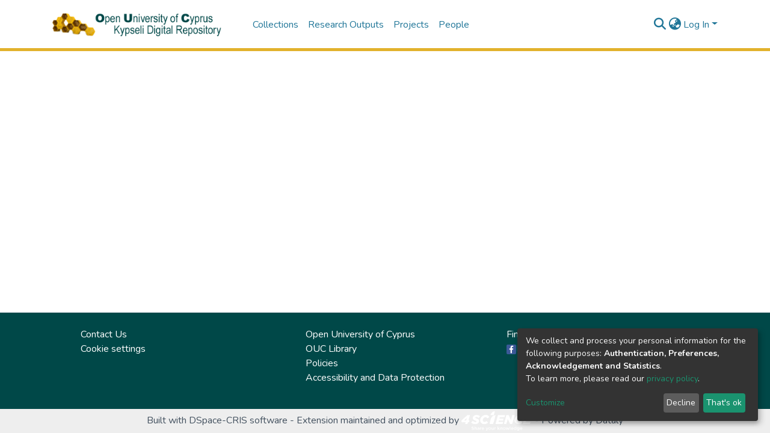

--- FILE ---
content_type: application/javascript; charset=UTF-8
request_url: https://kypseli.ouc.ac.cy/runtime.a7b823d22d42e0c7.js
body_size: 3830
content:
(()=>{"use strict";var e,g={},v={};function c(e){var d=v[e];if(void 0!==d)return d.exports;var a=v[e]={id:e,loaded:!1,exports:{}};return g[e].call(a.exports,a,a.exports,c),a.loaded=!0,a.exports}c.m=g,e=[],c.O=(d,a,b,r)=>{if(!a){var f=1/0;for(t=0;t<e.length;t++){for(var[a,b,r]=e[t],l=!0,n=0;n<a.length;n++)(!1&r||f>=r)&&Object.keys(c.O).every(p=>c.O[p](a[n]))?a.splice(n--,1):(l=!1,r<f&&(f=r));if(l){e.splice(t--,1);var i=b();void 0!==i&&(d=i)}}return d}r=r||0;for(var t=e.length;t>0&&e[t-1][2]>r;t--)e[t]=e[t-1];e[t]=[a,b,r]},c.n=e=>{var d=e&&e.__esModule?()=>e.default:()=>e;return c.d(d,{a:d}),d},(()=>{var d,e=Object.getPrototypeOf?a=>Object.getPrototypeOf(a):a=>a.__proto__;c.t=function(a,b){if(1&b&&(a=this(a)),8&b||"object"==typeof a&&a&&(4&b&&a.__esModule||16&b&&"function"==typeof a.then))return a;var r=Object.create(null);c.r(r);var t={};d=d||[null,e({}),e([]),e(e)];for(var f=2&b&&a;"object"==typeof f&&!~d.indexOf(f);f=e(f))Object.getOwnPropertyNames(f).forEach(l=>t[l]=()=>a[l]);return t.default=()=>a,c.d(r,t),r}})(),c.d=(e,d)=>{for(var a in d)c.o(d,a)&&!c.o(e,a)&&Object.defineProperty(e,a,{enumerable:!0,get:d[a]})},c.f={},c.e=e=>Promise.all(Object.keys(c.f).reduce((d,a)=>(c.f[a](e,d),d),[])),c.u=e=>(8592===e?"common":e)+"."+{74:"ae6edc88c1adcd71",89:"724759aff7e8c8c3",106:"ba810b30a0d1447e",183:"68885b2bbe215442",189:"119713ce84feb63f",290:"7e86531bcfa55505",351:"7dfd488c9c789ad6",358:"83688d33c1b410ff",386:"320704861287d7a8",438:"47d1bee5052ebbc3",510:"b688ccedb9d36b37",514:"0384ba5484c02491",536:"1a12010fd892ad20",595:"c1a4b80b7963520f",599:"f36a38a6ad92f86d",774:"d0638159eb9f9e3f",780:"3eb21987a516e4dc",957:"294e1d419ed60528",1021:"2692b2cea0d90f25",1053:"663d52b333047e88",1064:"5e84e08925050021",1092:"cba215b38c8eda71",1135:"ddb85b4cfd18350f",1163:"179f76dfa99c4691",1193:"16ea3d1b880ca0ac",1195:"677821a7bd71fe89",1210:"cc48106ea52a1d70",1270:"0011e3c503e21217",1304:"63ee61b8630eb93b",1317:"1896d12f06eaa614",1408:"20019379e0babe09",1437:"3a4134a05788b5ca",1611:"6bef6edf94ad54ee",1694:"73516d4c8c88a1a8",1734:"6a8ffb80e494aba8",1760:"7dc8094d6e09726a",1814:"0b4d58f3959decef",1946:"8a136e7e39a7b6c7",1993:"093e60749afc1c70",2106:"7f2bc0ce663a7312",2121:"21f77294822de1f0",2126:"c429c3db4f6badb9",2129:"f7c593f65bd1cf6f",2272:"1defeffb3f91301b",2305:"fb2cc78bfab93323",2466:"2e149164a85e9211",2472:"ac0c6dcb1591231a",2565:"3184c16976855b4e",2698:"355d18b42ab4264a",2735:"13ff33da458b473c",2757:"ab29640d00318a9e",2869:"916652be0f42db90",2872:"cd4bf4838ffdd458",2911:"3dcd36bc7ed05053",2933:"9bdd491f4986b429",3049:"25f715d3f86f88d9",3131:"6473612c3ac80627",3168:"c996d99bbc44c93f",3192:"7e80fee35024b5ed",3246:"519c3ba588f395eb",3279:"8cad28b3fcb79e43",3315:"67443eca6062726b",3343:"65cb8b2dfd51e719",3456:"72dd03cdd2be722e",3457:"f2ec39eb9cfaa2f4",3566:"e56a747da6aa39f2",3574:"93e4aaec5bc3ea25",3594:"19db5b7bdacd49a2",3659:"a1ad83f6f8e03b00",3695:"36376b6a7d1710e4",3813:"25ca376a59863194",3869:"69fd70b9b5d326ae",3961:"cf7adff056cfb18c",4041:"7f7e4c83f63f67fa",4132:"3bb76f6017827459",4177:"9cd621f458c631ef",4204:"8fa5768bd6fe4a74",4234:"03b7c0d37055b459",4277:"4a9012633c769b2b",4281:"8224b74f6755ec7d",4475:"3c42e41276fdb217",4555:"b8be25477244bc0f",4560:"cba13eb0b491f838",4715:"6ddbd18358b1f79f",4754:"73c07037e0ae225b",4826:"87e6ddc8c7f010a8",4861:"97f7194ab61666f7",4973:"7a826418bcf7ad9b",4978:"95ba6b1725235a10",5071:"4b0f35a8e786224b",5211:"254bd18988f42326",5215:"f2863bcd4000f6f9",5223:"1574fa1ae086e891",5275:"3fa185587baa2eba",5332:"1f0256ed454d7967",5365:"b948a4954aa14e3b",5379:"7e189edc20e294f8",5382:"af8f09d7eda47531",5388:"63ba41316cd4b58f",5493:"44b87f4d3c86ff22",5520:"e55ffbc9982b1a9d",5532:"b1e8bd20c70e5f06",5588:"64817ee2ada7db35",5682:"1a02c0a70dfa15f4",5713:"fb738191fe9baafe",5747:"8f9d7b20adb2a253",5788:"205f5bd5f6074681",5832:"3557ea7b53414350",5848:"b319587b767c3109",5851:"971b471047fcdfb3",5939:"fbc28efae1a3b9bc",6199:"7e558f18c298de09",6212:"1bb11611ac64f8db",6326:"9e98930e24cfcdfa",6470:"746000bffb739f65",6568:"a1d8db8525a9e7b1",6822:"ba9e5b0af92fe10b",6933:"21190f5e32a649d3",6960:"4285502921d68ba8",6980:"d85137907544d76c",7022:"0e980f700bfe9947",7111:"0196c1035623d648",7151:"15c06b4be4578ab3",7189:"88a8a86b0ddc862c",7219:"42c1d1d17623ea6b",7295:"1c46da28972bcc04",7300:"ad9518a6f5ba09a4",7334:"eeda52f8998bdfbf",7356:"c1be3a84c36aa7fd",7657:"5d496f444ad29a3a",7678:"592956ed2d9544cf",7708:"6ee42694c1fa3389",7861:"09bdfe952cb2ac88",7875:"806eca99d03a8dbe",7974:"4cd1b2af7fab23c4",8052:"e93c429404ab6ffe",8075:"8f891f52902715d7",8198:"8927f1de6e361de4",8207:"a72f6257b1307d73",8242:"bb3767e7d6902b93",8247:"ddd6c3101e40039a",8321:"3e6f7f79a2f49e39",8394:"db3cebe5d0f8be8e",8402:"df956085f282a165",8438:"1a29d0e3f10dab26",8519:"a21431b509891ee3",8559:"ec915b8098fc96f0",8592:"ac651be9eb24afcc",8594:"85ecbb1d9bc51ca8",8710:"6e04ea63019cd91d",8711:"be247ac7f99275ae",8749:"e1d9768cca3ab428",8796:"ef4380920ed2a3aa",8827:"64ae338c57faf079",8922:"fd93a8ce1f6ca84e",9107:"14aeea54ecf91693",9185:"a41f6207d07a31dc",9238:"e16decf032238313",9288:"fa8f73a6a18fda1a",9326:"269c793356ebb6f5",9378:"166cb3352532addf",9424:"d297d7f7f82d7e18",9450:"c8884b41d22627c1",9454:"9825d251718e5f40",9495:"f0363a60139b2586",9504:"863daa4a6416eabd",9540:"3c8639fc0107d432",9587:"b0740ee7c227d1d0",9598:"d0da668c52936367",9606:"5989cc529d84d4e7",9607:"4f643ee79d17d757",9635:"ead42df2ff5b212c",9717:"ede67f28d8e2ce26",9789:"c75022e7c2e0825d",9894:"f7f751a75a5deb3e",9979:"a1ce194a9b76ad41"}[e]+".js",c.miniCssF=e=>{},c.o=(e,d)=>Object.prototype.hasOwnProperty.call(e,d),(()=>{var e={},d="dspace-angular:";c.l=(a,b,r,t)=>{if(e[a])e[a].push(b);else{var f,l;if(void 0!==r)for(var n=document.getElementsByTagName("script"),i=0;i<n.length;i++){var o=n[i];if(o.getAttribute("src")==a||o.getAttribute("data-webpack")==d+r){f=o;break}}f||(l=!0,(f=document.createElement("script")).type="module",f.charset="utf-8",f.timeout=120,c.nc&&f.setAttribute("nonce",c.nc),f.setAttribute("data-webpack",d+r),f.src=c.tu(a)),e[a]=[b];var s=(_,p)=>{f.onerror=f.onload=null,clearTimeout(u);var h=e[a];if(delete e[a],f.parentNode&&f.parentNode.removeChild(f),h&&h.forEach(y=>y(p)),_)return _(p)},u=setTimeout(s.bind(null,void 0,{type:"timeout",target:f}),12e4);f.onerror=s.bind(null,f.onerror),f.onload=s.bind(null,f.onload),l&&document.head.appendChild(f)}}})(),c.r=e=>{typeof Symbol<"u"&&Symbol.toStringTag&&Object.defineProperty(e,Symbol.toStringTag,{value:"Module"}),Object.defineProperty(e,"__esModule",{value:!0})},c.nmd=e=>(e.paths=[],e.children||(e.children=[]),e),(()=>{var e;c.tt=()=>(void 0===e&&(e={createScriptURL:d=>d},typeof trustedTypes<"u"&&trustedTypes.createPolicy&&(e=trustedTypes.createPolicy("angular#bundler",e))),e)})(),c.tu=e=>c.tt().createScriptURL(e),c.p="",(()=>{var e={3666:0};c.f.j=(b,r)=>{var t=c.o(e,b)?e[b]:void 0;if(0!==t)if(t)r.push(t[2]);else if(3666!=b){var f=new Promise((o,s)=>t=e[b]=[o,s]);r.push(t[2]=f);var l=c.p+c.u(b),n=new Error;c.l(l,o=>{if(c.o(e,b)&&(0!==(t=e[b])&&(e[b]=void 0),t)){var s=o&&("load"===o.type?"missing":o.type),u=o&&o.target&&o.target.src;n.message="Loading chunk "+b+" failed.\n("+s+": "+u+")",n.name="ChunkLoadError",n.type=s,n.request=u,t[1](n)}},"chunk-"+b,b)}else e[b]=0},c.O.j=b=>0===e[b];var d=(b,r)=>{var n,i,[t,f,l]=r,o=0;if(t.some(u=>0!==e[u])){for(n in f)c.o(f,n)&&(c.m[n]=f[n]);if(l)var s=l(c)}for(b&&b(r);o<t.length;o++)c.o(e,i=t[o])&&e[i]&&e[i][0](),e[i]=0;return c.O(s)},a=self.webpackChunkdspace_angular=self.webpackChunkdspace_angular||[];a.forEach(d.bind(null,0)),a.push=d.bind(null,a.push.bind(a))})()})();